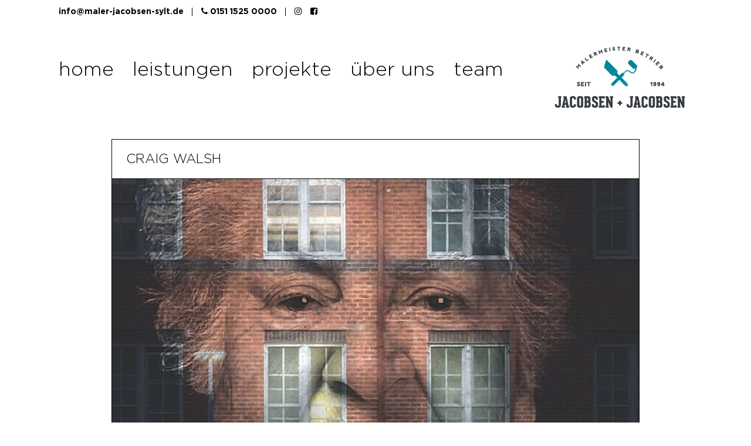

--- FILE ---
content_type: text/html; charset=UTF-8
request_url: https://www.maler-jacobsen-sylt.de/artist/craig-walsh/
body_size: 7205
content:
<!DOCTYPE html><html lang="en-US" class="no-js no-svg"><head><meta charset="UTF-8"><meta name="viewport" content="width=device-width, initial-scale=1"><link rel="profile" href="http://gmpg.org/xfn/11"><title>Craig Walsh &#8211; Jacobsen + Jacobsen</title><meta name='robots' content='max-image-preview:large' /><link rel='dns-prefetch' href='//oss.maxcdn.com' /><link rel='dns-prefetch' href='//www.maler-jacobsen-sylt.de' /><link rel="alternate" type="application/rss+xml" title="Jacobsen + Jacobsen &raquo; Feed" href="https://www.maler-jacobsen-sylt.de/feed/" /><link rel="alternate" type="application/rss+xml" title="Jacobsen + Jacobsen &raquo; Comments Feed" href="https://www.maler-jacobsen-sylt.de/comments/feed/" /><link rel="alternate" title="oEmbed (JSON)" type="application/json+oembed" href="https://www.maler-jacobsen-sylt.de/wp-json/oembed/1.0/embed?url=https%3A%2F%2Fwww.maler-jacobsen-sylt.de%2Fartist%2Fcraig-walsh%2F" /><link rel="alternate" title="oEmbed (XML)" type="text/xml+oembed" href="https://www.maler-jacobsen-sylt.de/wp-json/oembed/1.0/embed?url=https%3A%2F%2Fwww.maler-jacobsen-sylt.de%2Fartist%2Fcraig-walsh%2F&#038;format=xml" /><style id='wp-img-auto-sizes-contain-inline-css' type='text/css'>img:is([sizes=auto i],[sizes^="auto," i]){contain-intrinsic-size:3000px 1500px}
/*# sourceURL=wp-img-auto-sizes-contain-inline-css */</style><style id='wp-block-library-inline-css' type='text/css'>:root{--wp-block-synced-color:#7a00df;--wp-block-synced-color--rgb:122,0,223;--wp-bound-block-color:var(--wp-block-synced-color);--wp-editor-canvas-background:#ddd;--wp-admin-theme-color:#007cba;--wp-admin-theme-color--rgb:0,124,186;--wp-admin-theme-color-darker-10:#006ba1;--wp-admin-theme-color-darker-10--rgb:0,107,160.5;--wp-admin-theme-color-darker-20:#005a87;--wp-admin-theme-color-darker-20--rgb:0,90,135;--wp-admin-border-width-focus:2px}@media (min-resolution:192dpi){:root{--wp-admin-border-width-focus:1.5px}}.wp-element-button{cursor:pointer}:root .has-very-light-gray-background-color{background-color:#eee}:root .has-very-dark-gray-background-color{background-color:#313131}:root .has-very-light-gray-color{color:#eee}:root .has-very-dark-gray-color{color:#313131}:root .has-vivid-green-cyan-to-vivid-cyan-blue-gradient-background{background:linear-gradient(135deg,#00d084,#0693e3)}:root .has-purple-crush-gradient-background{background:linear-gradient(135deg,#34e2e4,#4721fb 50%,#ab1dfe)}:root .has-hazy-dawn-gradient-background{background:linear-gradient(135deg,#faaca8,#dad0ec)}:root .has-subdued-olive-gradient-background{background:linear-gradient(135deg,#fafae1,#67a671)}:root .has-atomic-cream-gradient-background{background:linear-gradient(135deg,#fdd79a,#004a59)}:root .has-nightshade-gradient-background{background:linear-gradient(135deg,#330968,#31cdcf)}:root .has-midnight-gradient-background{background:linear-gradient(135deg,#020381,#2874fc)}:root{--wp--preset--font-size--normal:16px;--wp--preset--font-size--huge:42px}.has-regular-font-size{font-size:1em}.has-larger-font-size{font-size:2.625em}.has-normal-font-size{font-size:var(--wp--preset--font-size--normal)}.has-huge-font-size{font-size:var(--wp--preset--font-size--huge)}.has-text-align-center{text-align:center}.has-text-align-left{text-align:left}.has-text-align-right{text-align:right}.has-fit-text{white-space:nowrap!important}#end-resizable-editor-section{display:none}.aligncenter{clear:both}.items-justified-left{justify-content:flex-start}.items-justified-center{justify-content:center}.items-justified-right{justify-content:flex-end}.items-justified-space-between{justify-content:space-between}.screen-reader-text{border:0;clip-path:inset(50%);height:1px;margin:-1px;overflow:hidden;padding:0;position:absolute;width:1px;word-wrap:normal!important}.screen-reader-text:focus{background-color:#ddd;clip-path:none;color:#444;display:block;font-size:1em;height:auto;left:5px;line-height:normal;padding:15px 23px 14px;text-decoration:none;top:5px;width:auto;z-index:100000}html :where(.has-border-color){border-style:solid}html :where([style*=border-top-color]){border-top-style:solid}html :where([style*=border-right-color]){border-right-style:solid}html :where([style*=border-bottom-color]){border-bottom-style:solid}html :where([style*=border-left-color]){border-left-style:solid}html :where([style*=border-width]){border-style:solid}html :where([style*=border-top-width]){border-top-style:solid}html :where([style*=border-right-width]){border-right-style:solid}html :where([style*=border-bottom-width]){border-bottom-style:solid}html :where([style*=border-left-width]){border-left-style:solid}html :where(img[class*=wp-image-]){height:auto;max-width:100%}:where(figure){margin:0 0 1em}html :where(.is-position-sticky){--wp-admin--admin-bar--position-offset:var(--wp-admin--admin-bar--height,0px)}@media screen and (max-width:600px){html :where(.is-position-sticky){--wp-admin--admin-bar--position-offset:0px}}

/*# sourceURL=wp-block-library-inline-css */</style><style id='wp-block-paragraph-inline-css' type='text/css'>.is-small-text{font-size:.875em}.is-regular-text{font-size:1em}.is-large-text{font-size:2.25em}.is-larger-text{font-size:3em}.has-drop-cap:not(:focus):first-letter{float:left;font-size:8.4em;font-style:normal;font-weight:100;line-height:.68;margin:.05em .1em 0 0;text-transform:uppercase}body.rtl .has-drop-cap:not(:focus):first-letter{float:none;margin-left:.1em}p.has-drop-cap.has-background{overflow:hidden}:root :where(p.has-background){padding:1.25em 2.375em}:where(p.has-text-color:not(.has-link-color)) a{color:inherit}p.has-text-align-left[style*="writing-mode:vertical-lr"],p.has-text-align-right[style*="writing-mode:vertical-rl"]{rotate:180deg}
/*# sourceURL=https://www.maler-jacobsen-sylt.de/wp-includes/blocks/paragraph/style.min.css */</style><style id='global-styles-inline-css' type='text/css'>:root{--wp--preset--aspect-ratio--square: 1;--wp--preset--aspect-ratio--4-3: 4/3;--wp--preset--aspect-ratio--3-4: 3/4;--wp--preset--aspect-ratio--3-2: 3/2;--wp--preset--aspect-ratio--2-3: 2/3;--wp--preset--aspect-ratio--16-9: 16/9;--wp--preset--aspect-ratio--9-16: 9/16;--wp--preset--color--black: #000000;--wp--preset--color--cyan-bluish-gray: #abb8c3;--wp--preset--color--white: #ffffff;--wp--preset--color--pale-pink: #f78da7;--wp--preset--color--vivid-red: #cf2e2e;--wp--preset--color--luminous-vivid-orange: #ff6900;--wp--preset--color--luminous-vivid-amber: #fcb900;--wp--preset--color--light-green-cyan: #7bdcb5;--wp--preset--color--vivid-green-cyan: #00d084;--wp--preset--color--pale-cyan-blue: #8ed1fc;--wp--preset--color--vivid-cyan-blue: #0693e3;--wp--preset--color--vivid-purple: #9b51e0;--wp--preset--gradient--vivid-cyan-blue-to-vivid-purple: linear-gradient(135deg,rgb(6,147,227) 0%,rgb(155,81,224) 100%);--wp--preset--gradient--light-green-cyan-to-vivid-green-cyan: linear-gradient(135deg,rgb(122,220,180) 0%,rgb(0,208,130) 100%);--wp--preset--gradient--luminous-vivid-amber-to-luminous-vivid-orange: linear-gradient(135deg,rgb(252,185,0) 0%,rgb(255,105,0) 100%);--wp--preset--gradient--luminous-vivid-orange-to-vivid-red: linear-gradient(135deg,rgb(255,105,0) 0%,rgb(207,46,46) 100%);--wp--preset--gradient--very-light-gray-to-cyan-bluish-gray: linear-gradient(135deg,rgb(238,238,238) 0%,rgb(169,184,195) 100%);--wp--preset--gradient--cool-to-warm-spectrum: linear-gradient(135deg,rgb(74,234,220) 0%,rgb(151,120,209) 20%,rgb(207,42,186) 40%,rgb(238,44,130) 60%,rgb(251,105,98) 80%,rgb(254,248,76) 100%);--wp--preset--gradient--blush-light-purple: linear-gradient(135deg,rgb(255,206,236) 0%,rgb(152,150,240) 100%);--wp--preset--gradient--blush-bordeaux: linear-gradient(135deg,rgb(254,205,165) 0%,rgb(254,45,45) 50%,rgb(107,0,62) 100%);--wp--preset--gradient--luminous-dusk: linear-gradient(135deg,rgb(255,203,112) 0%,rgb(199,81,192) 50%,rgb(65,88,208) 100%);--wp--preset--gradient--pale-ocean: linear-gradient(135deg,rgb(255,245,203) 0%,rgb(182,227,212) 50%,rgb(51,167,181) 100%);--wp--preset--gradient--electric-grass: linear-gradient(135deg,rgb(202,248,128) 0%,rgb(113,206,126) 100%);--wp--preset--gradient--midnight: linear-gradient(135deg,rgb(2,3,129) 0%,rgb(40,116,252) 100%);--wp--preset--font-size--small: 13px;--wp--preset--font-size--medium: 20px;--wp--preset--font-size--large: 36px;--wp--preset--font-size--x-large: 42px;--wp--preset--spacing--20: 0.44rem;--wp--preset--spacing--30: 0.67rem;--wp--preset--spacing--40: 1rem;--wp--preset--spacing--50: 1.5rem;--wp--preset--spacing--60: 2.25rem;--wp--preset--spacing--70: 3.38rem;--wp--preset--spacing--80: 5.06rem;--wp--preset--shadow--natural: 6px 6px 9px rgba(0, 0, 0, 0.2);--wp--preset--shadow--deep: 12px 12px 50px rgba(0, 0, 0, 0.4);--wp--preset--shadow--sharp: 6px 6px 0px rgba(0, 0, 0, 0.2);--wp--preset--shadow--outlined: 6px 6px 0px -3px rgb(255, 255, 255), 6px 6px rgb(0, 0, 0);--wp--preset--shadow--crisp: 6px 6px 0px rgb(0, 0, 0);}:where(.is-layout-flex){gap: 0.5em;}:where(.is-layout-grid){gap: 0.5em;}body .is-layout-flex{display: flex;}.is-layout-flex{flex-wrap: wrap;align-items: center;}.is-layout-flex > :is(*, div){margin: 0;}body .is-layout-grid{display: grid;}.is-layout-grid > :is(*, div){margin: 0;}:where(.wp-block-columns.is-layout-flex){gap: 2em;}:where(.wp-block-columns.is-layout-grid){gap: 2em;}:where(.wp-block-post-template.is-layout-flex){gap: 1.25em;}:where(.wp-block-post-template.is-layout-grid){gap: 1.25em;}.has-black-color{color: var(--wp--preset--color--black) !important;}.has-cyan-bluish-gray-color{color: var(--wp--preset--color--cyan-bluish-gray) !important;}.has-white-color{color: var(--wp--preset--color--white) !important;}.has-pale-pink-color{color: var(--wp--preset--color--pale-pink) !important;}.has-vivid-red-color{color: var(--wp--preset--color--vivid-red) !important;}.has-luminous-vivid-orange-color{color: var(--wp--preset--color--luminous-vivid-orange) !important;}.has-luminous-vivid-amber-color{color: var(--wp--preset--color--luminous-vivid-amber) !important;}.has-light-green-cyan-color{color: var(--wp--preset--color--light-green-cyan) !important;}.has-vivid-green-cyan-color{color: var(--wp--preset--color--vivid-green-cyan) !important;}.has-pale-cyan-blue-color{color: var(--wp--preset--color--pale-cyan-blue) !important;}.has-vivid-cyan-blue-color{color: var(--wp--preset--color--vivid-cyan-blue) !important;}.has-vivid-purple-color{color: var(--wp--preset--color--vivid-purple) !important;}.has-black-background-color{background-color: var(--wp--preset--color--black) !important;}.has-cyan-bluish-gray-background-color{background-color: var(--wp--preset--color--cyan-bluish-gray) !important;}.has-white-background-color{background-color: var(--wp--preset--color--white) !important;}.has-pale-pink-background-color{background-color: var(--wp--preset--color--pale-pink) !important;}.has-vivid-red-background-color{background-color: var(--wp--preset--color--vivid-red) !important;}.has-luminous-vivid-orange-background-color{background-color: var(--wp--preset--color--luminous-vivid-orange) !important;}.has-luminous-vivid-amber-background-color{background-color: var(--wp--preset--color--luminous-vivid-amber) !important;}.has-light-green-cyan-background-color{background-color: var(--wp--preset--color--light-green-cyan) !important;}.has-vivid-green-cyan-background-color{background-color: var(--wp--preset--color--vivid-green-cyan) !important;}.has-pale-cyan-blue-background-color{background-color: var(--wp--preset--color--pale-cyan-blue) !important;}.has-vivid-cyan-blue-background-color{background-color: var(--wp--preset--color--vivid-cyan-blue) !important;}.has-vivid-purple-background-color{background-color: var(--wp--preset--color--vivid-purple) !important;}.has-black-border-color{border-color: var(--wp--preset--color--black) !important;}.has-cyan-bluish-gray-border-color{border-color: var(--wp--preset--color--cyan-bluish-gray) !important;}.has-white-border-color{border-color: var(--wp--preset--color--white) !important;}.has-pale-pink-border-color{border-color: var(--wp--preset--color--pale-pink) !important;}.has-vivid-red-border-color{border-color: var(--wp--preset--color--vivid-red) !important;}.has-luminous-vivid-orange-border-color{border-color: var(--wp--preset--color--luminous-vivid-orange) !important;}.has-luminous-vivid-amber-border-color{border-color: var(--wp--preset--color--luminous-vivid-amber) !important;}.has-light-green-cyan-border-color{border-color: var(--wp--preset--color--light-green-cyan) !important;}.has-vivid-green-cyan-border-color{border-color: var(--wp--preset--color--vivid-green-cyan) !important;}.has-pale-cyan-blue-border-color{border-color: var(--wp--preset--color--pale-cyan-blue) !important;}.has-vivid-cyan-blue-border-color{border-color: var(--wp--preset--color--vivid-cyan-blue) !important;}.has-vivid-purple-border-color{border-color: var(--wp--preset--color--vivid-purple) !important;}.has-vivid-cyan-blue-to-vivid-purple-gradient-background{background: var(--wp--preset--gradient--vivid-cyan-blue-to-vivid-purple) !important;}.has-light-green-cyan-to-vivid-green-cyan-gradient-background{background: var(--wp--preset--gradient--light-green-cyan-to-vivid-green-cyan) !important;}.has-luminous-vivid-amber-to-luminous-vivid-orange-gradient-background{background: var(--wp--preset--gradient--luminous-vivid-amber-to-luminous-vivid-orange) !important;}.has-luminous-vivid-orange-to-vivid-red-gradient-background{background: var(--wp--preset--gradient--luminous-vivid-orange-to-vivid-red) !important;}.has-very-light-gray-to-cyan-bluish-gray-gradient-background{background: var(--wp--preset--gradient--very-light-gray-to-cyan-bluish-gray) !important;}.has-cool-to-warm-spectrum-gradient-background{background: var(--wp--preset--gradient--cool-to-warm-spectrum) !important;}.has-blush-light-purple-gradient-background{background: var(--wp--preset--gradient--blush-light-purple) !important;}.has-blush-bordeaux-gradient-background{background: var(--wp--preset--gradient--blush-bordeaux) !important;}.has-luminous-dusk-gradient-background{background: var(--wp--preset--gradient--luminous-dusk) !important;}.has-pale-ocean-gradient-background{background: var(--wp--preset--gradient--pale-ocean) !important;}.has-electric-grass-gradient-background{background: var(--wp--preset--gradient--electric-grass) !important;}.has-midnight-gradient-background{background: var(--wp--preset--gradient--midnight) !important;}.has-small-font-size{font-size: var(--wp--preset--font-size--small) !important;}.has-medium-font-size{font-size: var(--wp--preset--font-size--medium) !important;}.has-large-font-size{font-size: var(--wp--preset--font-size--large) !important;}.has-x-large-font-size{font-size: var(--wp--preset--font-size--x-large) !important;}
/*# sourceURL=global-styles-inline-css */</style><style id='classic-theme-styles-inline-css' type='text/css'>/*! This file is auto-generated */
.wp-block-button__link{color:#fff;background-color:#32373c;border-radius:9999px;box-shadow:none;text-decoration:none;padding:calc(.667em + 2px) calc(1.333em + 2px);font-size:1.125em}.wp-block-file__button{background:#32373c;color:#fff;text-decoration:none}
/*# sourceURL=/wp-includes/css/classic-themes.min.css */</style><link rel='stylesheet' id='sk-font-awesome-css-css' href='https://www.maler-jacobsen-sylt.de/wp-content/cache/autoptimize/css/autoptimize_single_c495654869785bc3df60216616814ad1.css' type='text/css' media='all' /><link rel='stylesheet' id='sk-owl-carousel-css-css' href='https://www.maler-jacobsen-sylt.de/wp-content/cache/autoptimize/css/autoptimize_single_e41469deb40b1f43c8916e3e9d098186.css' type='text/css' media='all' /><link rel='stylesheet' id='sk-owl-theme-default-css-css' href='https://www.maler-jacobsen-sylt.de/wp-content/cache/autoptimize/css/autoptimize_single_6e2ff507b005f7d2ac6aa2f94a92a23d.css' type='text/css' media='all' /><link rel='stylesheet' id='sk-meanmenu-css-css' href='https://www.maler-jacobsen-sylt.de/wp-content/cache/autoptimize/css/autoptimize_single_806f258db9a83055821894d79eb19a79.css' type='text/css' media='all' /><link rel='stylesheet' id='sk-colio-css-css' href='https://www.maler-jacobsen-sylt.de/wp-content/cache/autoptimize/css/autoptimize_single_0e41a9cf13a005eaadad3fbd9e52d800.css' type='text/css' media='all' /><link rel='stylesheet' id='sk-bootstrap-css-css' href='https://www.maler-jacobsen-sylt.de/wp-content/cache/autoptimize/css/autoptimize_single_6141168d269ade59a1819bd487dc9d1a.css' type='text/css' media='all' /><link rel='stylesheet' id='sk-style-css-css' href='https://www.maler-jacobsen-sylt.de/wp-content/cache/autoptimize/css/autoptimize_single_509ac2928352759941aae4f313b05a91.css' type='text/css' media='all' /><link rel='stylesheet' id='malerjacobsensylt-style-css' href='https://www.maler-jacobsen-sylt.de/wp-content/cache/autoptimize/css/autoptimize_single_84d6ffaaf4ad5ccc0eab79e20a8205db.css' type='text/css' media='all' /><link rel='stylesheet' id='js_composer_front-css' href='https://www.maler-jacobsen-sylt.de/wp-content/plugins/js_composer/assets/css/js_composer.min.css' type='text/css' media='all' /> <script defer type="text/javascript" src="https://www.maler-jacobsen-sylt.de/wp-includes/js/jquery/jquery.min.js" id="jquery-core-js"></script> <script defer type="text/javascript" src="https://www.maler-jacobsen-sylt.de/wp-includes/js/jquery/jquery-migrate.min.js" id="jquery-migrate-js"></script> <script defer type="text/javascript" src="https://www.maler-jacobsen-sylt.de/wp-content/themes/malerjacobsensylt/assets/js/bootstrap.min.js" id="bootstrap-js-js"></script> <script defer type="text/javascript" src="https://www.maler-jacobsen-sylt.de/wp-content/themes/malerjacobsensylt/assets/js/owl.carousel.min.js" id="owl-carousel-js-js"></script> <script defer type="text/javascript" src="https://www.maler-jacobsen-sylt.de/wp-content/themes/malerjacobsensylt/assets/js/jquery.meanmenu.min.js" id="meanmenu-js-js"></script> <script defer type="text/javascript" src="https://www.maler-jacobsen-sylt.de/wp-content/themes/malerjacobsensylt/assets/js/jquery.isotope.min.js" id="isotope-js-js"></script> <script defer type="text/javascript" src="https://www.maler-jacobsen-sylt.de/wp-content/themes/malerjacobsensylt/assets/js/packery.pkgd.min.js" id="packery-pkgd-js-js"></script> <script defer type="text/javascript" src="https://www.maler-jacobsen-sylt.de/wp-content/themes/malerjacobsensylt/assets/js/jquery.colio.min.js" id="colio-js-js"></script> <script defer type="text/javascript" src="https://www.maler-jacobsen-sylt.de/wp-content/cache/autoptimize/js/autoptimize_single_31501a7f953b69b8145d17c1b2f6c59a.js" id="script-js-js"></script> <link rel="https://api.w.org/" href="https://www.maler-jacobsen-sylt.de/wp-json/" /><link rel="EditURI" type="application/rsd+xml" title="RSD" href="https://www.maler-jacobsen-sylt.de/xmlrpc.php?rsd" /><meta name="generator" content="WordPress 6.9" /><link rel="canonical" href="https://www.maler-jacobsen-sylt.de/artist/craig-walsh/" /><link rel='shortlink' href='https://www.maler-jacobsen-sylt.de/?p=1574' /><meta name="generator" content="Redux 4.4.18" /><!-- Favicon --><link rel="shortcut icon" href="https://www.maler-jacobsen-sylt.de/wp-content/uploads/2021/08/JJ_Fav-01-01.png"><meta name="generator" content="Powered by WPBakery Page Builder - drag and drop page builder for WordPress."/> <noscript><style>.wpb_animate_when_almost_visible { opacity: 1; }</style></noscript></head><body class="wp-singular artist-template-default single single-artist postid-1574 wp-theme-malerjacobsensylt wpb-js-composer js-comp-ver-6.5.0 vc_responsive"><div class="wrapper"> <!-- Header --><header><div class="header-top-bar"><div class="container"><div class="widget_text widget"><div class="textwidget custom-html-widget"><ul class="top-bar-info"><li class="top-bar-email"><a href="mailto:info@maler-jacobsen-sylt.de" class="mail-link">info@maler-jacobsen-sylt.de</a></li><li class="top-bar-phone"><a href="tel: 0151 1525 0000" class="phone-link"><i class="fa fa-phone" aria-hidden="true"></i> 0151 1525 0000</a></li><li class="top-bar-social-media"><ul><li><a href="https://www.instagram.com/maler_jacobsen_sylt" target="_target"><i class="fa fa-instagram" aria-hidden="true"></i></a></li><li><a href="https://www.facebook.com/malerjacobsensylt?sk=reviews" target="_target"><i class="fa fa-facebook-square" aria-hidden="true"></i></a></li></ul></li></ul></div></div></div></div><div class="header-part"><div class="container"><div class="main-menu"><nav><div class="menu-main-menu-container"><ul><li id="menu-item-1623" class="menu-item menu-item-type-post_type menu-item-object-page menu-item-home menu-item-1623"><a href="https://www.maler-jacobsen-sylt.de/">home</a></li><li id="menu-item-19" class="menu-item menu-item-type-post_type menu-item-object-page menu-item-19"><a href="https://www.maler-jacobsen-sylt.de/leistungen/">leistungen</a></li><li id="menu-item-22" class="menu-item menu-item-type-post_type menu-item-object-page menu-item-22"><a href="https://www.maler-jacobsen-sylt.de/projekte/">projekte</a></li><li id="menu-item-20" class="menu-item menu-item-type-post_type menu-item-object-page menu-item-20"><a href="https://www.maler-jacobsen-sylt.de/ueber-uns/">über uns</a></li><li id="menu-item-18" class="menu-item menu-item-type-post_type menu-item-object-page menu-item-18"><a href="https://www.maler-jacobsen-sylt.de/team/">team</a></li></ul></div></nav></div><div class="logo"> <a href="https://www.maler-jacobsen-sylt.de/"> <img src="https://www.maler-jacobsen-sylt.de/wp-content/uploads/2021/09/JJ_Logo_2021-01.png" alt=""> </a></div></div></div></header> <!-- Header --> <!-- Main --><main><div class="main-part"><div class="container"><div class="project-single-content"><div class="main main-colio"><div class="colio-title"><h4>Craig Walsh</h4></div><div class="sk-project-content"><div class="vc_row wpb_row vc_row-fluid"><div class="wpb_column vc_column_container vc_col-sm-12"><div class="vc_column-inner"><div class="wpb_wrapper"><div class="colio-slider"><div class="owl-carousel owl-theme"><div class="item banner-bg" data-background="https://www.maler-jacobsen-sylt.de/wp-content/uploads/2021/06/01-Dungarimba-Wandarahn_photo-credit-Craig-Walsh-e1623894989165.jpg"></div><div class="item banner-bg" data-background="https://www.maler-jacobsen-sylt.de/wp-content/uploads/2021/06/derby--e1623895118781.jpg"></div><div class="item banner-bg" data-background="https://www.maler-jacobsen-sylt.de/wp-content/uploads/2021/06/IMG_1733-scaled-1-e1623895170588.jpg"></div><div class="item banner-bg" data-background="https://www.maler-jacobsen-sylt.de/wp-content/uploads/2021/06/slider-test-11-e1623895394488.jpg"></div></div></div></div></div></div></div><div class="vc_row wpb_row vc_row-fluid colio-out-inset"><div class="colio-out-top-info wpb_column vc_column_container vc_col-sm-12"><div class="vc_column-inner"><div class="wpb_wrapper"><div class="wpb_text_column wpb_content_element " ><div class="wpb_wrapper"><div class="et_pb_row et_pb_row_0"><div class="et_pb_column et_pb_column_4_4 et_pb_column_0 et_pb_css_mix_blend_mode_passthrough et-last-child"><div id="project-header" class="et_pb_module et_pb_text et_pb_text_0 et_pb_bg_layout_light et_pb_text_align_left"><div class="et_pb_text_inner"><h3></h3><h3></h3><h3>Craig Walsh</h3></div></div></div></div><p><strong> </strong></p><div class="et_pb_module et_pb_text et_pb_text_1 et_pb_bg_layout_light et_pb_text_align_left"><div class="et_pb_text_inner"><p>Over the last 30 years, Australian artist Craig Walsh has become widely known for his pioneering works including innovative approaches to projection mapping in unconventional sites. His site-responsive works have animated natural environments and features such as trees, rivers and mountains, as well as public art projects in urban and architectural space. He is also renowned for his site interventions at live events, including iconic works at music festivals across Australia and internationally.</p><p>Craig’s work remains distinctive for its conceptual underpinnings and deftly woven narrative. Over recent years he has extended his digital arts expertise into work with diverse communities, enabling large-scale participation as collaborators in contemporary art projects such as Home Gwangju (South Korea, 2012), Traces — Blue (Setouchi, Japan, 2013), and FIVE (DADAA Inc., Western Australia, 2013 -14).</p></div></div></div></div></div></div></div></div></div></div></div></div></div></main> <!-- Main --> <!-- Footer --><footer><div class="footer-part"><div class="container"><div class="footer-inner"><div class="footer-menu"><div class="widget"><div class="menu-footer-menu-container"><ul id="menu-footer-menu" class="menu"><li id="menu-item-1622" class="menu-item menu-item-type-post_type menu-item-object-page menu-item-home menu-item-1622"><a href="https://www.maler-jacobsen-sylt.de/">home</a></li><li id="menu-item-25" class="menu-item menu-item-type-post_type menu-item-object-page menu-item-25"><a href="https://www.maler-jacobsen-sylt.de/leistungen/">leistungen</a></li><li id="menu-item-26" class="menu-item menu-item-type-post_type menu-item-object-page menu-item-26"><a href="https://www.maler-jacobsen-sylt.de/projekte/">projekte</a></li><li id="menu-item-23" class="menu-item menu-item-type-post_type menu-item-object-page menu-item-23"><a href="https://www.maler-jacobsen-sylt.de/ueber-uns/">über uns</a></li><li id="menu-item-24" class="menu-item menu-item-type-post_type menu-item-object-page menu-item-24"><a href="https://www.maler-jacobsen-sylt.de/team/">team</a></li><li id="menu-item-1626" class="menu-item menu-item-type-post_type menu-item-object-page menu-item-1626"><a href="https://www.maler-jacobsen-sylt.de/impressum/">impressum</a></li></ul></div></div></div><div class="footer-news"><div class="widget"><p><strong>Unsere Anschrift</strong><br>Malermeisterbetrieb<br>Jacobsen + Jacobsen GbR<br>Zum Fliegerhorst 32<br>2325980 Westerland/Sylt<br>T: 04651 928 40 | F: 04651 928 423</p></div><div class="widget"><p></p></div></div><div class="footer-address"><div class="widget_text widget"><div class="textwidget custom-html-widget"><a href="mailto:info@maler-jacobsen-sylt.de" class="mail-link">info@maler-jacobsen-sylt.de</a> <a href="tell:0438761841" class="phone-link"><i class="fa fa-phone" aria-hidden="true"></i> 0151 1525 0000</a><div class="social-link"><ul><li><a href="https://www.instagram.com/maler_jacobsen_sylt" target="_target"><i class="fa fa-instagram" aria-hidden="true"></i></a></li><li><a href="https://www.facebook.com/malerjacobsensylt?sk=reviews" target="_target"><i class="fa fa-facebook-square" aria-hidden="true"></i></a></li></ul></div></div></div></div></div></div></div></footer> <!-- Footer --> <!-- <script type="text/javascript" src="//downloads.mailchimp.com/js/signup-forms/popup/unique-methods/embed.js" data-dojo-config="usePlainJson: true, isDebug: false"></script><script type="text/javascript">window.dojoRequire(["mojo/signup-forms/Loader"], function(L) { L.start({"baseUrl":"mc.us8.list-manage.com","uuid":"e9ea9bec118db1ebe9544ff94","lid":"2a02360daa","uniqueMethods":true}) })</script> --></div> <script type="speculationrules">{"prefetch":[{"source":"document","where":{"and":[{"href_matches":"/*"},{"not":{"href_matches":["/wp-*.php","/wp-admin/*","/wp-content/uploads/*","/wp-content/*","/wp-content/plugins/*","/wp-content/themes/malerjacobsensylt/*","/*\\?(.+)"]}},{"not":{"selector_matches":"a[rel~=\"nofollow\"]"}},{"not":{"selector_matches":".no-prefetch, .no-prefetch a"}}]},"eagerness":"conservative"}]}</script> <script defer type="text/javascript" src="https://www.maler-jacobsen-sylt.de/wp-content/plugins/js_composer/assets/js/dist/js_composer_front.min.js" id="wpb_composer_front_js-js"></script> </body></html>

--- FILE ---
content_type: text/css
request_url: https://www.maler-jacobsen-sylt.de/wp-content/cache/autoptimize/css/autoptimize_single_6e2ff507b005f7d2ac6aa2f94a92a23d.css
body_size: 281
content:
.owl-theme .owl-nav{margin-top:12px;text-align:center;-webkit-tap-highlight-color:transparent}.owl-theme .owl-nav [class*=owl-]{color:#fff;font-size:14px;margin:5px;padding:4px 7px;background:#d6d6d6;display:inline-block;cursor:pointer;border-radius:3px}.owl-theme .owl-nav [class*=owl-]:hover{background:#869791;color:#fff;text-decoration:none}.owl-theme .owl-nav .disabled{opacity:.5;cursor:default}.owl-theme .owl-nav.disabled+.owl-dots{margin-top:12px}.owl-theme .owl-dots{text-align:center;-webkit-tap-highlight-color:transparent}.owl-theme .owl-dots .owl-dot{display:inline-block;zoom:1;*display:inline;}.owl-theme .owl-dots .owl-dot span{width:10px;height:10px;margin:5px;background:#808284;display:block;-webkit-backface-visibility:visible;transition:opacity .2s ease;border-radius:30px;border:1px solid #808284}.owl-theme .owl-dots .owl-dot.active span,.owl-theme .owl-dots .owl-dot:hover span{background:0 0;border-color:#000}

--- FILE ---
content_type: text/css
request_url: https://www.maler-jacobsen-sylt.de/wp-content/cache/autoptimize/css/autoptimize_single_0e41a9cf13a005eaadad3fbd9e52d800.css
body_size: 320
content:
.colio{position:relative;height:0;clear:both;overflow:hidden}.colio-container{padding:0 11px;height:100%;-webkit-box-sizing:border-box;-moz-box-sizing:border-box;box-sizing:border-box}.colio-content{display:none;overflow:hidden}.colio-close,.colio-prev,.colio-next{outline:none;-webkit-tap-highlight-color:rgba(0,0,0,0)}.colio-no-prev,.colio-no-next{cursor:default;opacity:.2}.colio-close{position:absolute;top:23px;right:60px}.colio-navigation{position:absolute;top:10px;left:10px}.colio-navigation a{margin-right:5px}.colio-placement-inside,.colio-placement-before{margin-bottom:56px;margin-top:38px}.colio-placement-after{margin-top:20px;margin-bottom:20px}.colio-close{text-indent:-10000px}.colio-close span{background:url(//www.maler-jacobsen-sylt.de/wp-content/themes/malerjacobsensylt/assets/css/../images/close.png) no-repeat center center;width:22px;height:22px;float:left}

--- FILE ---
content_type: text/css
request_url: https://www.maler-jacobsen-sylt.de/wp-content/cache/autoptimize/css/autoptimize_single_509ac2928352759941aae4f313b05a91.css
body_size: 3676
content:
@font-face{font-family:'Gotham';src:url(//www.maler-jacobsen-sylt.de/wp-content/themes/malerjacobsensylt/assets/css/../fonts/Gotham-Bold.eot);src:url(//www.maler-jacobsen-sylt.de/wp-content/themes/malerjacobsensylt/assets/css/../fonts/Gotham-Bold.eot?#iefix) format('embedded-opentype'),url(//www.maler-jacobsen-sylt.de/wp-content/themes/malerjacobsensylt/assets/css/../fonts/Gotham-Bold.woff2) format('woff2'),url(//www.maler-jacobsen-sylt.de/wp-content/themes/malerjacobsensylt/assets/css/../fonts/Gotham-Bold.woff) format('woff'),url(//www.maler-jacobsen-sylt.de/wp-content/themes/malerjacobsensylt/assets/css/../fonts/Gotham-Bold.ttf) format('truetype'),url(//www.maler-jacobsen-sylt.de/wp-content/themes/malerjacobsensylt/assets/css/../fonts/Gotham-Bold.svg#Gotham-Bold) format('svg');font-weight:700;font-style:normal}@font-face{font-family:'Gotham';src:url(//www.maler-jacobsen-sylt.de/wp-content/themes/malerjacobsensylt/assets/css/../fonts/Gotham-Light.eot);src:url(//www.maler-jacobsen-sylt.de/wp-content/themes/malerjacobsensylt/assets/css/../fonts/Gotham-Light.eot?#iefix) format('embedded-opentype'),url(//www.maler-jacobsen-sylt.de/wp-content/themes/malerjacobsensylt/assets/css/../fonts/Gotham-Light.woff2) format('woff2'),url(//www.maler-jacobsen-sylt.de/wp-content/themes/malerjacobsensylt/assets/css/../fonts/Gotham-Light.woff) format('woff'),url(//www.maler-jacobsen-sylt.de/wp-content/themes/malerjacobsensylt/assets/css/../fonts/Gotham-Light.ttf) format('truetype'),url(//www.maler-jacobsen-sylt.de/wp-content/themes/malerjacobsensylt/assets/css/../fonts/Gotham-Light.svg#Gotham-Light) format('svg');font-weight:300;font-style:normal}body{margin:0;padding:0;font-size:14px;line-height:20px;font-family:'Gotham';font-weight:300;color:#000}h1,h2,h3,h4,h5,h6{color:#008498;color:#000;margin:0 0 15px;font-weight:300;font-family:'Gotham';text-transform:uppercase}h1{font-size:42px}h2{font-size:32px;color:#000}h3{font-size:24px}h4{font-size:20px}h5{font-size:18px}h6{font-size:16px}p{margin:0 0 15px}img{max-width:100%}a,a:hover,a:focus,a:visited{text-decoration:none;outline:none}a{color:#008498;color:#000}a:hover{color:#000}input{outline:none !important}ol,ul{margin:0 0 0 10px;padding:0}ol li,ul li{margin:0 0 0 10px;padding:0}section:before,section:after{clear:both;display:table;content:""}section{clear:both;position:relative;padding:40px 0}::-webkit-input-placeholder{opacity:1 !important;color:#58585b !important}::-moz-placeholder{opacity:1 !important;color:#58585b !important}:-ms-input-placeholder{opacity:1 !important;color:#58585b !important}:-moz-placeholder{opacity:1 !important;color:#58585b !important}input[type=text],input[type=email],input[type=url],input[type=phone],input[type=password],textarea{width:100%;height:30px;border:1px solid #008498;padding:0 14px;font-size:13px}textarea{height:225px;resize:none;padding-top:12px;padding-bottom:12px}.title-main{display:inline-block;width:100%;margin:0 0 40px;text-align:center;text-transform:inherit !important}.title-main h1,.title-main h2,.title-main h3,.title-main h4,.title-main h5,.title-main h6{text-transform:inherit !important}.header-part{float:left;width:100%;position:relative;padding:35px 0}.top-bar-info{position:relative;display:inline-block;padding:10px 0 0;margin:0;width:100%;float:left}.top-bar-info li{position:relative;display:inline-block;padding:0 15px 0 0;margin:0 15px 0 0;float:left}.top-bar-info li:after{position:absolute;content:'';right:0;top:3px;width:1px;height:14px;background:#000}.top-bar-info li:last-child:after{display:none}.top-bar-info li li{margin:0}.top-bar-info li li:after{display:none}.top-bar-info ul{position:relative;display:inline-block;padding:0;margin:0;float:left}.main-menu{float:left;width:auto}.main-menu ul,.main-menu ul li{list-style:none;margin:0;padding:0}.main-menu ul li{float:left;width:auto;margin-right:32px;line-height:normal}.main-menu ul li:last-child{margin-right:0}.main-menu ul li a{display:block;font-size:33px;color:#000;margin:35px 0 42px;padding-bottom:10px;position:relative;transition:all .3s ease-out}.main-menu ul li a:after{position:absolute;content:'';left:0;bottom:0;width:0;height:3px;background-color:#008498;transition:all .3s ease-out}.main-menu ul li:hover a,.main-menu ul li.current_page_item a{color:#008498}.main-menu ul li:hover a:after,.main-menu ul li.current_page_item a:after{width:100%}.logo{float:right;width:auto}.main-part{float:left;width:100%;position:relative;margin:0}.home-hero{padding:0}.home-hero .item{height:560px}.info-outer{padding:0 65px;float:left;width:100%}.info-outer.pl-0{padding-left:0}.event-more-wrap{padding:75px 0}.event-row{margin-left:-11px;margin-right:-11px}.event-row .col-xs-12{padding-left:11px;padding-right:11px}.blog-list{float:left;width:100%;position:relative;overflow:hidden;margin-top:20px}.blog-list img{width:100%}.blog-overlay{top:100%;width:100%;background:rgba(0,0,0,.7);height:100%;position:absolute;left:0;text-align:center;-webkit-transition:all .5s ease 0s;-moz-transition:all .5s ease 0s;-ms-transition:all .5s ease 0s;-o-transition:all .5s ease 0s;transition:all .5s ease 0s}.blog-info{color:#fff;font-size:32px;font-weight:700;font-family:'Gotham';position:absolute;left:0;width:100%;top:50%;-webkit-transform:translateY(-50%);-moz-transform:translateY(-50%);-ms-transform:translateY(-50%);-o-transform:translateY(-50%);transform:translateY(-50%);padding:0 30px}.blog-list:hover .blog-overlay{top:0}.banner-bg{background-size:cover;background-repeat:no-repeat;background-position:center center}.footer-part{display:inline-block;width:100%;position:relative;margin-top:30px;padding:35px 0;border-top:1px solid #008498}.footer-inner{float:left;width:100%;position:relative;padding:0 65px;font-size:13px}.footer-menu{float:left;width:15%}.footer-inner ul,.footer-inner li{list-style:none;padding:0;margin:0}.footer-menu li a{display:block;color:#000;font-weight:700;margin-bottom:1px}.footer-menu li:hover a{color:#008498}.footer-insta{float:left;width:23.7%}.footer-insta ul{margin-left:-3px;margin-right:-3px}.footer-insta li{width:33.33%;float:left;padding-left:3px;padding-right:3px}.footer-inner h6{text-transform:inherit;color:#000;font-weight:300;margin-bottom:8px;letter-spacing:.75px;font-size:13px}.footer-news{float:left;width:35%;padding-left:3.3%}.footer-inner input[type=text],.footer-inner input[type=email]{width:100%;max-width:233px;height:30px;border:1px solid #008498;padding:0 14px;font-size:13px;border-radius:0}.footer-inner .form{margin-top:20px}.footer-inner input[type=submit]{width:58.89px;height:30px;border:none;background:#008498;color:#fff;font-size:13px;text-transform:uppercase;text-align:center;letter-spacing:.67px;-webkit-transition:all .5s ease 0s;-moz-transition:all .5s ease 0s;-ms-transition:all .5s ease 0s;-o-transition:all .5s ease 0s;transition:all .5s ease 0s;margin-left:3px}.footer-inner input[type=submit]:hover{background:#000}.footer-address{width:50%;float:left;text-align:right;font-size:13px}.footer-address p{margin-bottom:10px;font-size:8pt;max-width:352px;margin-right:0;display:inline-block;line-height:1.5}.mail-link,.phone-link{color:#000;font-weight:700;display:block}.social-link{display:inline-block;width:100%;font-size:22px;margin:10px 0}.social-link ul{float:right}.social-link ul li{float:left;width:auto;margin-right:6px}.social-link ul li:last-child{margin-right:0}.footer-address .fa{color:#008498}.mail-link:hover,.phone-link:hover{color:#008498}.mail-normal{color:#000;display:block}.mail-normal:hover{color:#008498}.member-wrapper{float:left;width:100%;margin:35px 0}.member-wrapper .row{margin-left:-10px;margin-right:-10px}.member-wrapper .col-xs-12{padding-left:10px;padding-right:10px}.member-blog{float:left;width:100%;position:relative;margin-bottom:20px}.member-image{float:left;width:100%;position:relative;border:1px solid #000}.member-image img{width:100%}.member-desc{float:left;width:100%;position:relative;padding:17px 23px 11px;border:1px solid #000;border-top:none}.member-desc h6{margin:0 0 4px;color:#000}.member-desc .member-position{text-transform:inherit;font-weight:700;margin:0;color:#008498}.member-desc-info{font-size:13px;line-height:16.4px;clear:both;padding:20px 23px;border:1px solid #000;border-top:none;display:none}.member-desc-info p:last-child{margin-bottom:0}.blog-link-group{display:inline-block;width:100%;position:relative}.link-group-inner{float:left;width:100%;position:relative}.link-group-img{float:left;width:100%;max-width:217px;border:1px solid #000}.link-group-info{margin-left:240px;padding:33px 50px 30px;position:relative}.link-group-info:before{position:absolute;bottom:0;left:0;background:#008498;height:18px;content:"";width:100%}.link-group-info h2{color:#000;font-size:31.38px;line-height:40.35px;text-transform:uppercase;font-weight:700}.link-group-info h2 a{color:#000;text-decoration:underline}.link-group-info h2 a:hover{color:#008498}.filter-list{display:inline-block;width:100%;position:relative}.filter-list a{display:inline-block;width:auto;position:relative;font-size:14px;font-weight:300;text-transform:uppercase;margin-bottom:14px}.filter-list a:hover{color:#008498}.filter-list a:after{content:"|";padding-left:6px;padding-right:6px}.filter-list a:last-child:after{display:none}.filter-row .blog-info{font-size:28px;line-height:33.6px;font-weight:300;text-transform:uppercase}.isotope-item{z-index:2}.isotope-hidden.isotope-item{pointer-events:none;z-index:1}.isotope,.isotope .isotope-item{-webkit-transition-duration:.8s;-moz-transition-duration:.8s;-ms-transition-duration:.8s;-o-transition-duration:.8s;transition-duration:.8s}.isotope{-webkit-transition-property:height,width;-moz-transition-property:height,width;-ms-transition-property:height,width;-o-transition-property:height,width;transition-property:height,width}.isotope .isotope-item{-webkit-transition-property:-webkit-transform,opacity;-moz-transition-property:-moz-transform,opacity;-ms-transition-property:-ms-transform,opacity;-o-transition-property:-o-transform,opacity;transition-property:transform,opacity}.isotope.no-transition,.isotope.no-transition .isotope-item,.isotope .isotope-item.no-transition{-webkit-transition-duration:0s;-moz-transition-duration:0s;-ms-transition-duration:0s;-o-transition-duration:0s;transition-duration:0s}.colio-title{display:inline-block;width:100%;padding:20px 60px 20px 24px;border-bottom:1px solid #000}.colio-title h4{font-size:22px;line-height:26.4px;margin:0}.main-colio{padding-bottom:54px;border:1px solid #000}.colio-navigation{display:none !important}.colio-slider{display:inline-block;width:100%;position:relative}.colio-slider .item{height:590px}.colio-slider .owl-stage-outer{border-bottom:1px solid #000}.colio-out-inset{display:inline-block;width:100%;padding:0 60px;margin:40px 0 0}.colio-out-top-info{display:inline-block;width:100%;margin:0 0 15px}.colio-out-bottom-info{display:inline-block;width:100%;background:#808284;color:#fff;padding:15px 20px 10px}.h-10{display:inline-block;height:10px;width:100%}.contact-left{float:left;width:100%;position:relative}.contact-left h6{font-size:14px}.contact-left a{color:#000;display:block}.contact-left a:hover{color:#008498}.contact-right{width:100%;float:left}.field-form{float:left;width:100%;margin:0 0 20px;position:relative}.field-captcha{padding-left:100px;padding-right:146px}.captcha-code{position:absolute;top:10px;left:0}.field-form input[type=submit]{width:134px;height:42px;border:none;background:#008498;color:#fff;font-size:14px;text-transform:uppercase;text-align:center;letter-spacing:.67px;-webkit-transition:all .5s ease 0s;-moz-transition:all .5s ease 0s;-ms-transition:all .5s ease 0s;-o-transition:all .5s ease 0s;transition:all .5s ease 0s;position:absolute;right:0;top:0}.field-form input[type=submit]:hover{background:#000}.field-captcha input[type=text]{height:42px}.main-btn{position:relative;display:inline-block;padding:10px 20px;background-color:#eee;transition:all .3s ease-out}.contact-left a.main-btn{color:#fff;background-color:#000}.contact-left a.main-btn:hover,.main-btn:hover{color:#fff;background-color:#008498}.contact-left a.main-btn{display:inline-block}@media(max-width:1140px){.info-outer,.footer-inner{padding:0}.footer-menu{width:13%}.footer-news{width:37%}}@media(min-width:992px) and (max-width:1140px){.event-row{margin-left:-12px;margin-right:-12px}}@media(max-width:991px){.footer-inner input[type=text],.footer-inner input[type=email]{max-width:155px}.main-menu ul li{margin-right:25px}.main-menu ul li a{font-size:30px}.header-part{padding:20px 0}.home-hero .item{height:420px}.link-group-info{margin-left:240px;padding:15px 30px 25px;position:relative}.link-group-info h2{font-size:25px;line-height:34px}}@media(max-width:767px){h1,h2,h3,h4,h5,h6{line-height:normal}h1{font-size:26px}h2{font-size:22px}h3{font-size:20px}h4{font-size:18px}h5{font-size:16px}h6{font-size:14px}section{padding:40px 0}.title-main{margin-bottom:25px}.footer-menu,.footer-news,.footer-insta,.footer-address{width:100%;padding:0 0 25px;text-align:left}.social-link ul{float:left}.footer-address{padding-bottom:0}.footer-inner input[type=text],.footer-inner input[type=email]{max-width:215px}.logo{float:left;width:auto}.header-part{padding:15px 0}.home-hero .item{height:320px}.captcha-code,.field-form input[type=submit]{top:62px}.field-captcha{padding-left:0;padding-right:0}.colio-out-inset{padding:0}.colio-slider .item{height:300px}.colio-title{padding:14px 35px 14px 12px}.colio-title h4{font-size:18px}.colio-close{position:absolute;top:19px;right:40px}.colio-close span{background-size:18px 18px}.main-colio{padding-bottom:0}.link-group-img{clear:both}.link-group-info{margin-left:0;padding:20px 0;float:left;width:100%}.link-group-info h2{font-size:14px;line-height:22px;margin:0}.link-group-info:before{height:5px}.contact-left a.main-btn{margin-bottom:30px}}.vc_row.colio-out-inset{margin-left:0;margin-right:0}.no-top-margin{margin-top:0 !important}.sk-no-margin .event-part.event-more-wrap{margin-top:0 !important;padding-top:10px !important}.info-outer.event-row{padding:0 37px 0 67px}.sk-project-content .colio-out-bottom-info .wpb_content_element{margin-bottom:5px !important}.container1{max-width:1110px;margin:0 auto;padding:0 15px}.project-single-content{max-width:900px;margin:auto}.sk-project-content p{float:left;width:100%}.sk-project-content hr{float:left;width:100%;max-width:100px;height:3px;background-color:#008498;transition:all .3s ease-out}

--- FILE ---
content_type: text/css
request_url: https://www.maler-jacobsen-sylt.de/wp-content/cache/autoptimize/css/autoptimize_single_84d6ffaaf4ad5ccc0eab79e20a8205db.css
body_size: 171
content:
body{overflow-x:hidden}input[type=text].wpcf7-not-valid,input[type=email].wpcf7-not-valid,input[type=tel].wpcf7-not-valid,input[type=search].wpcf7-not-valid,input[type=date].wpcf7-not-valid,input[type=time].wpcf7-not-valid,input[type=datetime-local].wpcf7-not-valid,input[type=month].wpcf7-not-valid,input[type=url].wpcf7-not-valid,input[type=number].wpcf7-not-valid,input[type=password].wpcf7-not-valid,textarea.wpcf7-not-valid,select.wpcf7-not-valid{border-color:red!important}div.wpcf7-validation-errors{background:#ffe2e2;border:1px solid red;color:#c10000;float:left}div.wpcf7-response-output{margin:2em 0;padding:15px;border-radius:5px;box-sizing:border-box;-webkit-box-sizing:border-box;-moz-box-sizing:border-box}div.wpcf7-mail-sent-ok{float:left}

--- FILE ---
content_type: text/javascript
request_url: https://www.maler-jacobsen-sylt.de/wp-content/themes/malerjacobsensylt/assets/js/jquery.colio.min.js
body_size: 9178
content:


!function(t,i){"use strict";function s(s,e){this.list=t(s),this.items=this.list.children(),this.settings=e,this.position=0,this.active_id=i,this.lock=!1;var o=this;this.items.addClass("colio-item"),this.markup=t('<div class="colio"></div>'),this.markup.append('<div class="colio-container"></div>'),this.settings.navigation&&(this.markup.addClass("colio-has-navigation"),t('<div class="colio-navigation"></div>').append('<a class="colio-prev" href="#">'+this.settings.prevText+"</a>").append('<a class="colio-next" href="#">'+this.settings.nextText+"</a>").appendTo(this.markup)),this.markup.append('<a class="colio-close" href="#">'+this.settings.closeText+"</a>"),"after"===this.settings.placement?this.list.after(this.markup):"inside"===this.settings.placement?(this.markup.css({position:"absolute",top:0,left:0}),t("body").append(this.markup)):/^#\w/.test(this.settings.placement)?(t(this.settings.placement).append(this.markup),this.settings.placement="element"):(this.list.before(this.markup),this.settings.placement="before"),this.settings.id&&this.markup.attr("id",this.settings.id),this.markup.addClass("colio-placement-"+this.settings.placement),this.settings.theme&&this.markup.addClass("colio-theme-"+this.settings.theme),this.items.find(this.settings.expandLink).click(function(){o.page_scroll=t(window).scrollTop();var i=t(this).closest(".colio-item");return o.expand(i),!1}),this.markup.find(".colio-close").click(function(){return o.collapse(),!1}),this.markup.find(".colio-prev").click(function(){return!o.lock&&o.position>0&&(o.position--,o.expand(o.items.eq(o.position))),!1}).end().find(".colio-next").click(function(){return!o.lock&&o.position<o.items.length-1&&(o.position++,o.expand(o.items.eq(o.position))),!1}),t(window).bind("resize orientationchange",function(t){t.target===o.markup.get(0)&&t.stopImmediatePropagation(),"inside"===o.settings.placement&&/^(smart)?resize$/.test(t.type)&&o.insideHideViewport(),o.temp||(o.temp=[o.settings.syncScroll,o.settings.scrollPage]),o.settings.syncScroll=!0,o.settings.scrollPage=!1,clearTimeout(o.resize_timer),o.resize_timer=setTimeout(function(){o.expandViewport(o.active_id,!0),o.settings.syncScroll=o.temp[0],o.settings.scrollPage=o.temp[1],delete o.temp},200)}),this.api={expand:function(t){o.expand(o.items.eq(t))},collapse:function(){o.collapse()},excludeHidden:function(){o.items=o.list.children(":not("+o.settings.hiddenItems+")"),o.position=o.items.index(o.list.find(".colio-active-item")),"inside"===o.settings.placement&&o.insideHideViewport()}},this.list.data("colio",this.api),this.list.bind("colio",function(t,i,s){o.api.hasOwnProperty(i)&&o.api[i](s)})}s.prototype.expand=function(t){var i=t.data("content");if(!this.lock&&i){this.lock=!0,this.position=this.items.index(t),"inside"===this.settings.placement&&this.insidePositionViewport(t);var s=t.data("colio-content-id");s?this.expandViewport(s):this.loadContent(i,function(i){t.data("colio-content-id",i),this.expandViewport(i)}),this.markup.find(".colio-navigation a").removeClass("colio-no-prev colio-no-next"),0===this.position&&this.markup.find(".colio-prev").addClass("colio-no-prev"),this.position===this.items.length-1&&this.markup.find(".colio-next").addClass("colio-no-next"),this.items.removeClass("colio-active-item"),t.addClass("colio-active-item")}},s.prototype.loadContent=function(i,s){var e=this,o=function(i){if(e.settings.contentFilter){var s=t("<div>").html(i);i=s.find(e.settings.contentFilter)}var o="colio_"+Math.floor(1e5*Math.random());return t('<div id="'+o+'" class="colio-content"></div>').append(i).appendTo(e.markup.find(".colio-container")),"function"==typeof e.settings.onContent&&e.settings.onContent.call(e.markup.get(0),e.markup.find("#"+o).get(0)),o};if(/^#\w/.test(i)){var n=t(i).html(),a=o(n);setTimeout(function(){s.call(e,a)},20)}else if(/(^\.{0,2}\/+\w)|(^https?:\/\/\w)/.test(i)){var l=this.settings.contentFilter;/#\w/.test(i)&&(this.settings.contentFilter=i.substr(i.indexOf("#"))+" "+l),this.items.eq(this.position).addClass("colio-item-loading"),t.get(i,function(t){s.call(e,o(t)),e.settings.contentFilter=l,e.items.eq(e.position).removeClass("colio-item-loading")})}else{var a=o(i);setTimeout(function(){s.call(e,a)},20)}},s.prototype.expandViewport=function(i,s){var e=this.settings.expandDuration,o=this.settings.expandEasing,n=this.settings.syncScroll,a=this.markup.offset().top-parseInt(this.settings.scrollOffset,10),l=this.getViewportHeight(i);return 0===l||!s&&i===this.active_id?void(this.lock=!1):("inside"===this.settings.placement&&this.insideMakeGap(this.items.eq(this.position)),this.switchContent(i),this.markup.stop().animate({height:l},e,o,t.proxy(function(){this.markup.addClass("colio-expanded"),this.scroll(a,!n),this.lock=!1,"function"==typeof this.settings.onExpand&&this.settings.onExpand.call(this.markup.get(0),i)},this)),void this.scroll(a,n))},s.prototype.switchContent=function(i){var s=this.markup.find("#"+this.active_id),e=this.markup.find("#"+i);this.active_id!==i&&(s.length?s.stop().fadeOut(this.settings.contentFadeOut,t.proxy(function(){e.fadeIn(this.settings.contentFadeIn)},this)):e.delay(this.settings.contentDelay).fadeIn(this.settings.contentFadeIn),this.active_id=i)},s.prototype.getViewportHeight=function(t){var i=this.markup.find(".colio-container"),s=i.width(),e=i.outerHeight()-i.height(),o=this.markup.find("#"+t),n=0;return o.is(":visible")?n=o.height():(o.css({display:"block",position:"absolute",visibility:"hidden",width:s}),n=o.height(),o.css({display:"",position:"",visibility:"",width:""})),n>0?n+e:0},s.prototype.scroll=function(i,s){var e=this.settings.scrollDuration,o=this.settings.scrollEasing;this.settings.scrollPage&&s&&t("body, html").stop().animate({scrollTop:i},e,o)},s.prototype.collapse=function(){var s=this.settings.collapseDuration,e=this.settings.collapseEasing,o=this.settings.syncScroll;this.position=i,this.markup.stop().animate({height:0},s,e,t.proxy(function(){this.markup.find(".colio-content:visible").hide(),this.items.removeClass("colio-active-item"),this.scroll(this.page_scroll,!o),"function"==typeof this.settings.onCollapse&&this.settings.onCollapse.call(this.markup.get(0),this.active_id),this.active_id=i},this)),this.markup.removeClass("colio-expanded"),"inside"===this.settings.placement&&this.insideJoinGap(),this.scroll(this.page_scroll,o)},s.prototype.insideBottomItems=function(t){var i=Math.round(this.list.width()/t.outerWidth(!0));i=Math.max(1,i);var s=Math.ceil(this.items.length/i),e=Math.floor(this.items.index(t)/i);return this.settings.beforeLastRow?e=s-1>e?e+1:e:e+=1,this.items.slice(e*i)},s.prototype.insideMakeGap=function(s){var e=this.settings.expandDuration,o=this.settings.expandEasing,n=s.data("colio-content-id"),a=this.getViewportHeight(n);a+=parseFloat(this.markup.css("margin-bottom")),t.each(this.insideBottomItems(s),function(){var s=t(this).data("colio-item-top");s===i&&(s=parseFloat(t(this).css("top"))||0,t(this).data("colio-item-top",s)),t(this).addClass("colio-bottom-item"),t(this).stop().animate({top:s+a},e,o)});var l=this.list.data("colio-list-height");l===i&&(l=this.list.height(),this.list.data("colio-list-height",l)),this.list.height(l+a)},s.prototype.insideJoinGap=function(i){var s=this.settings.collapseDuration,e=this.settings.collapseEasing;this.items.filter(".colio-bottom-item").each(function(){var o=t(this).data("colio-item-top")||0;i?t(this).css("top",o):t(this).stop().animate({top:o},s,e),t(this).removeData("colio-item-top").removeClass("colio-bottom-item")});var o=this.list.data("colio-list-height");this.list.addClass("no-transition").height(o),this.list.get(0).offsetHeight,this.list.removeClass("no-transition").removeData("colio-list-height")},s.prototype.insidePositionViewport=function(t){var i=this.insideBottomItems(t);if(this.active_id){var s=this.items.filter(".colio-bottom-item");s.length!==i.length&&(this.insideHideViewport(),this.insidePositionViewport(t))}else{/absolute|relative/.test(this.items.eq(0).css("position"))===!1&&this.items.css({position:"relative",top:0,left:0});var e=parseFloat(this.markup.css("margin-left")),o=parseFloat(this.markup.css("margin-right")),n=0,a=this.list.offset().left+e,l=this.list.width()-(e+o);n=i.length>0?i.offset().top:this.list.offset().top+this.list.height(),this.markup.css({top:n,left:a,width:l})}},s.prototype.insideHideViewport=function(){this.active_id!==i&&(this.insideJoinGap(!0),this.markup.height(0).find(".colio-content:visible").hide(),this.items.removeClass("colio-active-item"),this.markup.removeClass("colio-expanded"),"function"==typeof this.settings.onCollapse&&this.settings.onCollapse.call(this.markup.get(0),this.active_id),this.active_id=i)},t.fn.colio=function(i){var e=t.extend({id:"colio",theme:"",placement:"before",beforeLastRow:!1,expandLink:".colio-link",expandDuration:500,expandEasing:"swing",collapseDuration:300,collapseEasing:"swing",scrollPage:!0,syncScroll:!1,scrollDuration:300,scrollEasing:"swing",scrollOffset:10,contentFadeIn:500,contentFadeOut:200,contentDelay:200,navigation:!0,closeText:"<span>Close</span>",nextText:"<span>Next</span>",prevText:"<span>Prev</span>",contentFilter:"",hiddenItems:".hidden",onExpand:function(){},onCollapse:function(){},onContent:function(){}},i);return this.each(function(){new s(this,e)})}}(jQuery);

--- FILE ---
content_type: text/javascript
request_url: https://www.maler-jacobsen-sylt.de/wp-content/cache/autoptimize/js/autoptimize_single_31501a7f953b69b8145d17c1b2f6c59a.js
body_size: 962
content:
jQuery(document).ready(function(){jQuery('.wpcf7-captchar').attr('placeholder','CAPTCHA');jQuery('header nav').meanmenu();var owl=jQuery('.home-hero .owl-carousel');owl.owlCarousel({margin:10,loop:true,dots:false,nav:false,autoplay:true,autoplayTimeout:8000,smartSpeed:1000,responsive:{0:{items:1},600:{items:1},1000:{items:1}}});var owl=jQuery('.project-single-content .owl-carousel');owl.owlCarousel({margin:10,loop:true,dots:true,nav:false,autoplay:true,autoplayTimeout:8000,smartSpeed:1000,responsive:{0:{items:1},600:{items:1},1000:{items:1}}});jQuery('.member-toggle').on('click',function(){jQuery(this).parent().find('.member-desc-info').toggle();jQuery('.grid').packery();return false;});jQuery(".member-image").on("mouseover",function(){var imgUrl=jQuery(this).data('hoverimage');jQuery(this).find('img').attr('src',imgUrl);}).on("mouseleave",function(){var imgUrl=jQuery(this).data('originalimage');jQuery(this).find('img').attr('src',imgUrl);});});jQuery(window).on('load',function(){initBg();jQuery('.filter-row').colio({id:'demo_1',theme:'black',placement:'inside',hiddenItems:'.isotope-hidden',onContent:function(content){console.log(content);var owl2=jQuery('.colio-slider .owl-carousel',content);owl2.owlCarousel({margin:10,loop:true,dots:true,nav:false,autoplay:true,autoplayTimeout:8000,smartSpeed:1000,responsive:{0:{items:1},600:{items:1},1000:{items:1}}});}});var current_id=getUrlParameter('id');if(current_id){jQuery('.filter-row').trigger("colio",["expand",current_id-1]);}
var filter='*',isotope_run=function(f){var list=jQuery('.filter-row').isotope({layoutMode:'fitRows',filter:f});list.children().css({top:0,left:0});window.setTimeout(function(){list.trigger('colio','excludeHidden');},25);};jQuery('.filter-list a').click(function(){jQuery(this).addClass('filter-active').siblings().removeClass('filter-active');var href=jQuery(this).attr('href').substr(1);filter=href?'.'+href:'*';isotope_run(filter);return false;});isotope_run(filter);var memberWrapperGrid=jQuery('.grid').packery({itemSelector:'.grid-item',gutter:0});});jQuery(window).on('resize',function(){initBg();});function initBg(){jQuery('.banner-bg').each(function(){var background=jQuery(this).data('background');jQuery(this).css('background-image','url("'+background+'")');});}
var getUrlParameter=function getUrlParameter(sParam){var sPageURL=window.location.search.substring(1),sURLVariables=sPageURL.split('&'),sParameterName,i;for(i=0;i<sURLVariables.length;i++){sParameterName=sURLVariables[i].split('=');if(sParameterName[0]===sParam){return sParameterName[1]===undefined?true:decodeURIComponent(sParameterName[1]);}}};